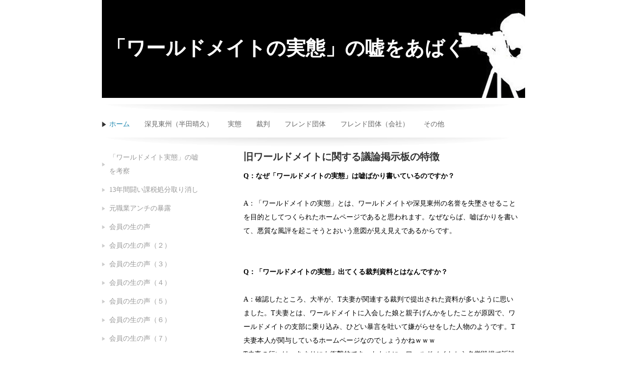

--- FILE ---
content_type: text/html; charset=UTF-8
request_url: https://www.worldmate-data.jp/%E3%83%9B%E3%83%BC%E3%83%A0/worldmateq-a/
body_size: 13029
content:
<!DOCTYPE html>
<html lang="ja-JP"><head>
    <meta charset="utf-8"/>
    <link rel="dns-prefetch preconnect" href="https://u.jimcdn.com/" crossorigin="anonymous"/>
<link rel="dns-prefetch preconnect" href="https://assets.jimstatic.com/" crossorigin="anonymous"/>
<link rel="dns-prefetch preconnect" href="https://image.jimcdn.com" crossorigin="anonymous"/>
<meta http-equiv="X-UA-Compatible" content="IE=edge"/>
<meta name="description" content="ワールドメイトの実態」とは、裁判の判決に採用されなかった、深見東州の発言を改ざんしたテープの反訳や、単純な邪推を根拠に、ワールドメイトやその他の ... ワールドメイト の実態」を書いてる人物は、ワールドメイトの会員ではないと、自ら宣言していました。"/>
<meta name="robots" content="index, follow, archive"/>
<meta property="st:section" content="ワールドメイトの実態」とは、裁判の判決に採用されなかった、深見東州の発言を改ざんしたテープの反訳や、単純な邪推を根拠に、ワールドメイトやその他の ... ワールドメイト の実態」を書いてる人物は、ワールドメイトの会員ではないと、自ら宣言していました。"/>
<meta name="generator" content="Jimdo Creator"/>
<meta name="twitter:title" content="WorldMateQ&amp;A"/>
<meta name="twitter:description" content="ワールドメイトの実態」とは、裁判の判決に採用されなかった、深見東州の発言を改ざんしたテープの反訳や、単純な邪推を根拠に、ワールドメイトやその他の ... ワールドメイト の実態」を書いてる人物は、ワールドメイトの会員ではないと、自ら宣言していました。"/>
<meta name="twitter:card" content="summary_large_image"/>
<meta property="og:url" content="http://www.worldmate-data.jp/ホーム/worldmateq-a/"/>
<meta property="og:title" content="WorldMateQ&amp;A"/>
<meta property="og:description" content="ワールドメイトの実態」とは、裁判の判決に採用されなかった、深見東州の発言を改ざんしたテープの反訳や、単純な邪推を根拠に、ワールドメイトやその他の ... ワールドメイト の実態」を書いてる人物は、ワールドメイトの会員ではないと、自ら宣言していました。"/>
<meta property="og:type" content="website"/>
<meta property="og:locale" content="ja_JP"/>
<meta property="og:site_name" content="本当の「ワールドメイト実態」"/><title>WorldMateQ&amp;A - 本当の「ワールドメイト実態」</title>
<link rel="icon" type="image/png" href="[data-uri]"/>
    <link rel="alternate" type="application/rss+xml" title="ブログ" href="https://www.worldmate-data.jp/rss/blog"/>    
<link rel="canonical" href="https://www.worldmate-data.jp/ホーム/worldmateq-a/"/>

        <script src="https://assets.jimstatic.com/ckies.js.7c38a5f4f8d944ade39b.js"></script>

        <script src="https://assets.jimstatic.com/cookieControl.js.b05bf5f4339fa83b8e79.js"></script>
    <script>window.CookieControlSet.setToNormal();</script>

    <style>html,body{margin:0}.hidden{display:none}.n{padding:5px}#emotion-header{position:relative}#emotion-header-logo,#emotion-header-title{position:absolute}</style>

        <link href="https://u.jimcdn.com/cms/o/se0d7aa64b30ce474/layout/lffccbe3cc6445c8a/css/main.css?t=1769170025" rel="stylesheet" type="text/css" id="jimdo_main_css"/>
    <link href="https://u.jimcdn.com/cms/o/se0d7aa64b30ce474/layout/lffccbe3cc6445c8a/css/layout.css?t=1481798902" rel="stylesheet" type="text/css" id="jimdo_layout_css"/>
    <link href="https://u.jimcdn.com/cms/o/se0d7aa64b30ce474/layout/lffccbe3cc6445c8a/css/font.css?t=1769170025" rel="stylesheet" type="text/css" id="jimdo_font_css"/>
<script>     /* <![CDATA[ */     /*!  loadCss [c]2014 @scottjehl, Filament Group, Inc.  Licensed MIT */     window.loadCSS = window.loadCss = function(e,n,t){var r,l=window.document,a=l.createElement("link");if(n)r=n;else{var i=(l.body||l.getElementsByTagName("head")[0]).childNodes;r=i[i.length-1]}var o=l.styleSheets;a.rel="stylesheet",a.href=e,a.media="only x",r.parentNode.insertBefore(a,n?r:r.nextSibling);var d=function(e){for(var n=a.href,t=o.length;t--;)if(o[t].href===n)return e.call(a);setTimeout(function(){d(e)})};return a.onloadcssdefined=d,d(function(){a.media=t||"all"}),a};     window.onloadCSS = function(n,o){n.onload=function(){n.onload=null,o&&o.call(n)},"isApplicationInstalled"in navigator&&"onloadcssdefined"in n&&n.onloadcssdefined(o)}     /* ]]> */ </script>     <script>
// <![CDATA[
onloadCSS(loadCss('https://assets.jimstatic.com/web_oldtemplate.css.8dc49693c43d235ebcc9897c3acb1dd8.css') , function() {
    this.id = 'jimdo_web_css';
});
// ]]>
</script>
<link href="https://assets.jimstatic.com/web_oldtemplate.css.8dc49693c43d235ebcc9897c3acb1dd8.css" rel="preload" as="style"/>
<noscript>
<link href="https://assets.jimstatic.com/web_oldtemplate.css.8dc49693c43d235ebcc9897c3acb1dd8.css" rel="stylesheet"/>
</noscript>
    <script>
    //<![CDATA[
        var jimdoData = {"isTestserver":false,"isLcJimdoCom":false,"isJimdoHelpCenter":false,"isProtectedPage":false,"cstok":"","cacheJsKey":"eb4c932991e4eaf741d3c68fe0b16534c237a641","cacheCssKey":"eb4c932991e4eaf741d3c68fe0b16534c237a641","cdnUrl":"https:\/\/assets.jimstatic.com\/","minUrl":"https:\/\/assets.jimstatic.com\/app\/cdn\/min\/file\/","authUrl":"https:\/\/a.jimdo.com\/","webPath":"https:\/\/www.worldmate-data.jp\/","appUrl":"https:\/\/a.jimdo.com\/","cmsLanguage":"ja_JP","isFreePackage":false,"mobile":false,"isDevkitTemplateUsed":false,"isTemplateResponsive":false,"websiteId":"se0d7aa64b30ce474","pageId":882743372,"packageId":2,"shop":{"deliveryTimeTexts":{"1":"\u304a\u5c4a\u3051\u65e5\u6570\uff1a1~3\u65e5","2":"\u304a\u5c4a\u3051\u65e5\u6570\uff1a3~5\u65e5","3":"\u304a\u5c4a\u3051\u65e5\u6570\uff1a5~8\u65e5"},"checkoutButtonText":"\u8cfc\u5165","isReady":false,"currencyFormat":{"pattern":"\u00a4#,##0","convertedPattern":"$#,##0","symbols":{"GROUPING_SEPARATOR":",","DECIMAL_SEPARATOR":".","CURRENCY_SYMBOL":"\uffe5"}},"currencyLocale":"ja_JP"},"tr":{"gmap":{"searchNotFound":"\u5165\u529b\u3055\u308c\u305f\u4f4f\u6240\u306f\u5b58\u5728\u3057\u306a\u3044\u304b\u3001\u898b\u3064\u3051\u308b\u3053\u3068\u304c\u3067\u304d\u307e\u305b\u3093\u3067\u3057\u305f\u3002","routeNotFound":"\u30eb\u30fc\u30c8\u304c\u8a08\u7b97\u3067\u304d\u307e\u305b\u3093\u3067\u3057\u305f\u3002\u76ee\u7684\u5730\u304c\u9060\u3059\u304e\u308b\u304b\u660e\u78ba\u3067\u306f\u306a\u3044\u53ef\u80fd\u6027\u304c\u3042\u308a\u307e\u3059\u3002"},"shop":{"checkoutSubmit":{"next":"\u6b21\u3078","wait":"\u304a\u5f85\u3061\u304f\u3060\u3055\u3044"},"paypalError":"\u30a8\u30e9\u30fc\u304c\u767a\u751f\u3057\u307e\u3057\u305f\u3002\u518d\u5ea6\u304a\u8a66\u3057\u304f\u3060\u3055\u3044\u3002","cartBar":"\u30b7\u30e7\u30c3\u30d4\u30f3\u30b0\u30ab\u30fc\u30c8\u3092\u78ba\u8a8d","maintenance":"\u7533\u3057\u8a33\u3054\u3056\u3044\u307e\u305b\u3093\u3001\u30e1\u30f3\u30c6\u30ca\u30f3\u30b9\u4e2d\u306e\u305f\u3081\u4e00\u6642\u7684\u306b\u30b7\u30e7\u30c3\u30d7\u304c\u5229\u7528\u3067\u304d\u307e\u305b\u3093\u3002\u3054\u8ff7\u60d1\u3092\u304a\u304b\u3051\u3057\u7533\u3057\u8a33\u3054\u3056\u3044\u307e\u305b\u3093\u304c\u3001\u304a\u6642\u9593\u3092\u3042\u3051\u3066\u518d\u5ea6\u304a\u8a66\u3057\u304f\u3060\u3055\u3044\u3002","addToCartOverlay":{"productInsertedText":"\u30ab\u30fc\u30c8\u306b\u5546\u54c1\u304c\u8ffd\u52a0\u3055\u308c\u307e\u3057\u305f","continueShoppingText":"\u8cb7\u3044\u7269\u3092\u7d9a\u3051\u308b","reloadPageText":"\u66f4\u65b0"},"notReadyText":"\u3053\u3061\u3089\u306e\u30b7\u30e7\u30c3\u30d7\u306f\u73fe\u5728\u6e96\u5099\u4e2d\u306e\u305f\u3081\u3054\u5229\u7528\u3044\u305f\u3060\u3051\u307e\u305b\u3093\u3002\u30b7\u30e7\u30c3\u30d7\u30aa\u30fc\u30ca\u30fc\u306f\u4ee5\u4e0b\u3092\u3054\u78ba\u8a8d\u304f\u3060\u3055\u3044\u3002https:\/\/help.jimdo.com\/hc\/ja\/articles\/115005521583","numLeftText":"\u73fe\u5728\u3053\u306e\u5546\u54c1\u306f {:num} \u307e\u3067\u8cfc\u5165\u3067\u304d\u307e\u3059\u3002","oneLeftText":"\u3053\u306e\u5546\u54c1\u306e\u5728\u5eab\u306f\u6b8b\u308a1\u70b9\u3067\u3059"},"common":{"timeout":"\u30a8\u30e9\u30fc\u304c\u767a\u751f\u3044\u305f\u3057\u307e\u3057\u305f\u3002\u5f8c\u307b\u3069\u518d\u5b9f\u884c\u3057\u3066\u304f\u3060\u3055\u3044\u3002"},"form":{"badRequest":"\u30a8\u30e9\u30fc\u304c\u767a\u751f\u3057\u307e\u3057\u305f\u3002\u5f8c\u307b\u3069\u6539\u3081\u3066\u304a\u8a66\u3057\u304f\u3060\u3055\u3044\u3002"}},"jQuery":"jimdoGen002","isJimdoMobileApp":false,"bgConfig":null,"bgFullscreen":null,"responsiveBreakpointLandscape":767,"responsiveBreakpointPortrait":480,"copyableHeadlineLinks":false,"tocGeneration":false,"googlemapsConsoleKey":false,"loggingForAnalytics":false,"loggingForPredefinedPages":false,"isFacebookPixelIdEnabled":false,"userAccountId":"7b54a497-3f64-4192-b6be-1ee697be6a88","dmp":{"typesquareFontApiKey":"4L6CCYWjET8%3D","typesquareFontApiScriptUrl":"\/\/code.typesquare.com\/static\/4L6CCYWjET8%253D\/ts105.js","typesquareFontsAvailable":true}};
    // ]]>
</script>

     <script> (function(window) { 'use strict'; var regBuff = window.__regModuleBuffer = []; var regModuleBuffer = function() { var args = [].slice.call(arguments); regBuff.push(args); }; if (!window.regModule) { window.regModule = regModuleBuffer; } })(window); </script>
    <script src="https://assets.jimstatic.com/web.js.58bdb3da3da85b5697c0.js" async="true"></script>
    <script src="https://assets.jimstatic.com/at.js.62588d64be2115a866ce.js"></script>
<meta name="google-site-verification" content="cvTmtEqHC8EbzIpsuUftmMsO8ttBWp5I2o4UZMBzxBc"/>

<script type="text/javascript">
//<![CDATA[
  window.___gcfg = {lang: 'ja'};

  (function() {
    var po = document.createElement('script'); po.type = 'text/javascript'; po.async = true;
    po.src = 'https://apis.google.com/js/plusone.js';
    var s = document.getElementsByTagName('script')[0]; s.parentNode.insertBefore(po, s);
  })();
//]]>
</script>
    
</head>

<body class="body cc-page cc-pagemode-default cc-content-parent" id="page-882743372">

<div id="cc-inner" class="cc-content-parent">
<div id="cc-tp-header">
	<div id="cc-tp-emotion">
<div id="emotion-header" data-action="emoHeader" style="background: #FFFFFF;width: 864px; height: 200px;">
            <a href="https://www.worldmate-data.jp/" style="border: 0; text-decoration: none; cursor: pointer;">
    
    <img src="https://u.jimcdn.com/cms/o/se0d7aa64b30ce474/emotion/crop/header.jpg?t=1414728616" id="emotion-header-img" alt=""/>



    


    <strong id="emotion-header-title" style="             left: 1%;             top: 37%;             font: normal bold 40px/120% 'ヒラギノ角ゴ Pro W3','Hiragino Kaku Gothic Pro','メイリオ','Mayryo','ＭＳ Ｐゴシック','MS PGothic',sans-serif;             color: #FFFFFF;                         ">「ワールドメイトの実態」の嘘をあばく</strong>
            </a>
        </div>

</div>
	<div data-container="navigation"><div class="j-nav-variant-standard"><ul id="mainNav1" class="mainNav1"><li id="cc-nav-view-882742572"><a href="/" class="parent level_1"><span>ホーム</span></a></li><li id="cc-nav-view-887754172"><a href="/深見東州-半田晴久/" class="level_1"><span>深見東州（半田晴久）</span></a></li><li id="cc-nav-view-887288572"><a href="/実態/" class="level_1"><span>実態</span></a></li><li id="cc-nav-view-882742772"><a href="/裁判/" class="level_1"><span>裁判</span></a></li><li id="cc-nav-view-882743472"><a href="/フレンド団体/" class="level_1"><span>フレンド団体</span></a></li><li id="cc-nav-view-882767272"><a href="/フレンド団体-会社/" class="level_1"><span>フレンド団体（会社）</span></a></li><li id="cc-nav-view-888487072"><a href="/その他/" class="level_1"><span>その他</span></a></li></ul></div></div>
</div>

<div id="cc-tp-container" class="cc-content-parent">
		<div id="cc-tp-wrapper" class="cc-content-parent">
			<div id="cc-tp-content" class="cc-content-parent">
				<div class="gutter cc-content-parent"><div id="content_area" data-container="content"><div id="content_start"></div>
        
        <div id="cc-matrix-1071712272"><div id="cc-m-4750829472" class="j-module n j-header "><h1 class="" id="cc-m-header-4750829472">旧ワールドメイトに関する議論掲示板の特徴</h1></div><div id="cc-m-4750836872" class="j-module n j-text "><p>
    <strong>Q：なぜ「ワールドメイトの実態」は嘘ばかり書いているのですか？</strong>
</p>

<p>
     
</p>

<p>
    A：「ワールドメイトの実態」とは、ワールドメイトや深見東州の名誉を失墜させることを目的としてつくられたホームページであると思われます。なぜならば、嘘ばかりを書いて、悪質な風評を起こそうとおいう意図が見え見えであるからです。
</p>

<p>
     
</p>

<p>
     
</p>

<p>
    <strong>Q：「ワールドメイトの実態」出てくる裁判資料とはなんですか？</strong>
</p>

<p>
     
</p>

<p>
    A：確認したところ、大半が、T夫妻が関連する裁判で提出された資料が多いように思いました。T夫妻とは、ワールドメイトに入会した娘と親子げんかをしたことが原因で、ワールドメイトの支部に乗り込み、ひどい暴言を吐いて嫌がらせをした人物のようです。T夫妻本人が関与しているホームページなのでしょうかねｗｗｗ
</p>

<p>
    T夫妻の行いは、あまりにも衝撃的であったために、ワールドメイトから名誉毀損で訴訟を起こされたものと思われます。
</p>

<p>
     
</p>

<p>
    （以下、Wikipediaより）
</p>

<p>
    <span>T夫妻が、ワールドメイトの支部において、入会した娘を説得して辞めさせようと言う意図の下に行われた、一連の会話に対して、ワールドメイトが名誉毀損で東京地裁に提訴した。元々親子喧嘩であったが、T夫妻がワールドメイトの某支部を訪れ、娘の夫らと大声で言い合いをするという事件がおきた。その際、T夫妻が支部玄関で論争しながら言った内容が、名誉毀損にあたる・あたらないということで訴訟となったもの。</span>
</p>

<p>
     
</p>

<p>
     
</p>

<p>
    <strong>Q：「ワールドメイトの実態」で議論掲示板の書きこみが貼り付けられていますが？</strong>
</p>

<p>
     
</p>

<p>
    A：ワールドメイトの議論掲示板とは、（ニセ会員、スパイ会員、自称元会員等含む）反ワールドメイト勢力が中心となり、ワールドメイトに対する暴言が書き込まれた、２ちゃんねるを超える暴言掲示板のことです。「ワールドメイト元・会員のブログ」の管理人である、元・会員（当時は、「馬」「ゆきちゃん」と名乗る）が、「ワールドメイト会員の職場に通報しよう」などという、違法性の高い活動を行ったことが原因で閉鎖されました。
</p>

<p>
     
</p>

<p>
    数々の暴言に対し、ワールドメイトの真実を語る一般会員や現会員による記述もありましたが、それらは一切、『ワールドメイトの実態』にはのせられていません。『ワールドメイト実態』の管理人は、ワールドメイトを貶めるために、都合の良い記述だけを引用しており、それに対する反応などを一切のせていないのです。はたしてこれが『実態』と言えるのか。『実態』どころか、意図的に偏向情報のみを広げる方針のサイトであることが、一目瞭然といえましょう。
</p>

<p>
    <a href="/ホーム/議論掲示板の嘘/">詳しくはこちら</a>
</p>

<p>
     
</p></div><div id="cc-m-4750828872" class="j-module n j-hr ">    <div class="hr"></div>
</div></div>
        
        </div></div>
			</div>
			<div id="cc-tp-sidebar">
					
				<div data-container="navigation"><div class="j-nav-variant-standard"><ul id="mainNav2" class="mainNav2"><li id="cc-nav-view-889130872"><a href="/ホーム/ワールドメイト実態-の嘘を考察/" class="level_2"><span>「ワールドメイト実態」の嘘を考察</span></a></li><li id="cc-nav-view-924915572"><a href="/ホーム/13年間闘い課税処分取り消し/" class="level_2"><span>13年間闘い課税処分取り消し</span></a></li><li id="cc-nav-view-887763272"><a href="/ホーム/元職業アンチの暴露/" class="level_2"><span>元職業アンチの暴露</span></a></li><li id="cc-nav-view-886568072"><a href="/ホーム/会員の生の声/" class="level_2"><span>会員の生の声</span></a></li><li id="cc-nav-view-887594172"><a href="/ホーム/会員の生の声-２/" class="level_2"><span>会員の生の声（２）</span></a></li><li id="cc-nav-view-887712272"><a href="/ホーム/会員の生の声-３/" class="level_2"><span>会員の生の声（３）</span></a></li><li id="cc-nav-view-887717072"><a href="/ホーム/会員の生の声-４/" class="level_2"><span>会員の生の声（４）</span></a></li><li id="cc-nav-view-887719172"><a href="/ホーム/会員の生の声-５/" class="level_2"><span>会員の生の声（５）</span></a></li><li id="cc-nav-view-887893072"><a href="/ホーム/会員の生の声-６/" class="level_2"><span>会員の生の声（６）</span></a></li><li id="cc-nav-view-2085076472"><a href="/ホーム/会員の生の声-７/" class="level_2"><span>会員の生の声（７）</span></a></li><li id="cc-nav-view-2085249072"><a href="/ホーム/会員の生の声-８/" class="level_2"><span>会員の生の声（８）</span></a></li><li id="cc-nav-view-2085276372"><a href="/ホーム/会員の生の声-９/" class="level_2"><span>会員の生の声（９）</span></a></li><li id="cc-nav-view-2085301172"><a href="/ホーム/会員の生の声-10/" class="level_2"><span>会員の生の声（10）</span></a></li><li id="cc-nav-view-2085319772"><a href="/ホーム/会員の生の声-11/" class="level_2"><span>会員の生の声（11）</span></a></li><li id="cc-nav-view-2085349672"><a href="/ホーム/会員の生の声-12/" class="level_2"><span>会員の生の声（12）</span></a></li><li id="cc-nav-view-2085372472"><a href="/ホーム/会員の生の声-13/" class="level_2"><span>会員の生の声（13）</span></a></li><li id="cc-nav-view-2085388772"><a href="/ホーム/会員の生の声-14/" class="level_2"><span>会員の生の声（14）</span></a></li><li id="cc-nav-view-2085483772"><a href="/ホーム/会員の生の声-15/" class="level_2"><span>会員の生の声（15）</span></a></li><li id="cc-nav-view-2085501472"><a href="/ホーム/会員の生の声-16/" class="level_2"><span>会員の生の声（16）</span></a></li><li id="cc-nav-view-2085514772"><a href="/ホーム/会員の生の声-17/" class="level_2"><span>会員の生の声（17）</span></a></li><li id="cc-nav-view-2085611672"><a href="/ホーム/会員の生の声-18/" class="level_2"><span>会員の生の声（18）</span></a></li><li id="cc-nav-view-2085653472"><a href="/ホーム/会員の生の声-19/" class="level_2"><span>会員の生の声（19）</span></a></li><li id="cc-nav-view-2085666072"><a href="/ホーム/会員の生の声-20/" class="level_2"><span>会員の生の声（20）</span></a></li><li id="cc-nav-view-2085679472"><a href="/ホーム/会員の生の声-21/" class="level_2"><span>会員の生の声（21）</span></a></li><li id="cc-nav-view-2085703472"><a href="/ホーム/会員の生の声-22/" class="level_2"><span>会員の生の声（22）</span></a></li><li id="cc-nav-view-2085734472"><a href="/ホーム/会員の生の声-23/" class="level_2"><span>会員の生の声（23）</span></a></li><li id="cc-nav-view-2085774672"><a href="/ホーム/会員の生の声-24/" class="level_2"><span>会員の生の声（24）</span></a></li><li id="cc-nav-view-2085811972"><a href="/ホーム/会員の生の声-25/" class="level_2"><span>会員の生の声（25）</span></a></li><li id="cc-nav-view-2085826872"><a href="/ホーム/会員の生の声-26/" class="level_2"><span>会員の生の声（26）</span></a></li><li id="cc-nav-view-2085845572"><a href="/ホーム/会員の生の声-27/" class="level_2"><span>会員の生の声（27）</span></a></li><li id="cc-nav-view-2085865872"><a href="/ホーム/会員の生の声-28/" class="level_2"><span>会員の生の声（28）</span></a></li><li id="cc-nav-view-2085896172"><a href="/ホーム/会員の生の声-29/" class="level_2"><span>会員の生の声（29）</span></a></li><li id="cc-nav-view-2085922272"><a href="/ホーム/会員の生の声-30/" class="level_2"><span>会員の生の声（30）</span></a></li><li id="cc-nav-view-2085955572"><a href="/ホーム/会員の生の声-31/" class="level_2"><span>会員の生の声（31）</span></a></li><li id="cc-nav-view-887628972"><a href="/ホーム/会員でない方の生の声/" class="level_2"><span>会員でない方の生の声</span></a></li><li id="cc-nav-view-887751672"><a href="/ホーム/職業アンチが中傷する理由/" class="level_2"><span>職業アンチが中傷する理由</span></a></li><li id="cc-nav-view-887595472"><a href="/ホーム/職業アンチとは/" class="level_2"><span>職業アンチとは</span></a></li><li id="cc-nav-view-887593972"><a href="/ホーム/職業アンチ-元-会員/" class="level_2"><span>職業アンチ（元・会員）</span></a></li><li id="cc-nav-view-887712472"><a href="/ホーム/職業アンチ-元-会員２/" class="level_2"><span>職業アンチ（元・会員２）</span></a></li><li id="cc-nav-view-887924972"><a href="/ホーム/職業アンチ-元-会員３/" class="level_2"><span>職業アンチ（元・会員３）</span></a></li><li id="cc-nav-view-887717172"><a href="/ホーム/職業アンチ-新米薬寿師/" class="level_2"><span>職業アンチ（新米薬寿師）</span></a></li><li id="cc-nav-view-887747672"><a href="/ホーム/職業アンチの派閥争い/" class="level_2"><span>職業アンチの派閥争い</span></a></li><li id="cc-nav-view-887762672"><a href="/ホーム/シンパ-vs-職業アンチ/" class="level_2"><span>シンパ vs 職業アンチ</span></a></li><li id="cc-nav-view-887760572"><a href="/ホーム/職業アンチのなりすまし/" class="level_2"><span>職業アンチのなりすまし</span></a></li><li id="cc-nav-view-888844272"><a href="/ホーム/議論掲示板の嘘/" class="level_2"><span>議論掲示板の嘘</span></a></li><li id="cc-nav-view-882743372"><a href="/ホーム/worldmateq-a/" class="current level_2"><span>WorldMateQ&amp;A</span></a></li><li id="cc-nav-view-886567972"><a href="/ホーム/ワールドメイトはどんな団体かの嘘/" class="level_2"><span>ワールドメイトはどんな団体かの嘘</span></a></li><li id="cc-nav-view-889316972"><a href="/ホーム/ワールドメイトとはどんな団体かの嘘-２/" class="level_2"><span>ワールドメイトとはどんな団体かの嘘（２）</span></a></li><li id="cc-nav-view-893384272"><a href="/ホーム/ワールドメイトとはどんな団体かの嘘-３/" class="level_2"><span>ワールドメイトとはどんな団体かの嘘（３）</span></a></li><li id="cc-nav-view-894348672"><a href="/ホーム/ワールドメイトとはどんな団体かの嘘-４/" class="level_2"><span>ワールドメイトとはどんな団体かの嘘（４）</span></a></li><li id="cc-nav-view-888367672"><a href="/ホーム/旧-ワールドメイトに関する議論掲示板-閉鎖の経緯/" class="level_2"><span>旧「ワールドメイトに関する議論掲示板」閉鎖の経緯</span></a></li></ul></div></div>
					<div class="gutter"><div data-container="sidebar"><div id="cc-matrix-1071712172"><div id="cc-m-4818293672" class="j-module n j-htmlCode "><script type="text/javascript">
//<![CDATA[
<!--
var ID="100852076";
var AD=0;
var FRAME=0;
// -->
//]]>
</script><script src="http://j1.ax.xrea.com/l.j?id=100852076" type="text/javascript">
</script><noscript><a href="http://w1.ax.xrea.com/c.f?id=100852076" target="_blank"><img src="http://w1.ax.xrea.com/l.f?id=100852076&amp;url=X" alt="AX" border="0"/></a></noscript></div><div id="cc-m-4817756072" class="j-module n j-htmlCode "><!-- NINJA ANALYZE --><script type="text/javascript" src="http://code.analysis.shinobi.jp/ninja_ar/Script?id=00080319&amp;hash=63ddfb2c">
</script><script type="text/javascript">
//<![CDATA[
var analyze00080319 = ninja_analyze('00080319',36, '63ddfb2c');
analyze00080319.Process();
//]]>
</script><!-- /NINJA ANALYZE --></div></div></div>
						
					</div>
			</div>
			<div class="c"></div>
		</div>
	
	<div id="cc-tp-footer">
		<div class="gutter">
			<div id="contentfooter" data-container="footer">

    
    <div class="leftrow">
        <a id="cookie-policy" href="javascript:window.CookieControl.showCookieSettings();">Cookie ポリシー</a> | <a href="/sitemap/">サイトマップ</a><br/>Copyright (C) 2012 「ワールドメイトの実態」の嘘をあばく All Rights Reserved.    </div>

    <div class="rightrow">
            

<span class="loggedin">
    <a rel="nofollow" id="logout" target="_top" href="https://cms.e.jimdo.com/app/cms/logout.php">
        ログアウト    </a>
    |
    <a rel="nofollow" id="edit" target="_top" href="https://a.jimdo.com/app/auth/signin/jumpcms/?page=882743372">編集</a>
</span>
        </div>

    
</div>

		</div>
	</div>
</div>
</div>    <script type="text/javascript">
//<![CDATA[
var _gaq = [];

_gaq.push(['_gat._anonymizeIp']);

if (window.CookieControl.isCookieAllowed("ga")) {
    _gaq.push(['a._setAccount', 'UA-9855483-5'],
        ['a._trackPageview']
        );

    (function() {
        var ga = document.createElement('script');
        ga.type = 'text/javascript';
        ga.async = true;
        ga.src = 'https://www.google-analytics.com/ga.js';

        var s = document.getElementsByTagName('script')[0];
        s.parentNode.insertBefore(ga, s);
    })();
}
addAutomatedTracking('creator.website', track_anon);
//]]>
</script>
    



<div class="cc-individual-cookie-settings" id="cc-individual-cookie-settings" style="display: none" data-nosnippet="true">

</div>
<script>// <![CDATA[

    window.regModule("web_individualCookieSettings", {"categories":[{"type":"NECESSARY","name":"\u5fc5\u9808","description":"\u5fc5\u9808 Cookie \u306f\u5f53\u30db\u30fc\u30e0\u30da\u30fc\u30b8\u306e\u30b5\u30fc\u30d3\u30b9\u63d0\u4f9b\u306e\u305f\u3081\u306b\u5fc5\u8981\u4e0d\u53ef\u6b20\u306a Cookie \u3067\u3059\u3002\u5fc5\u9808 Cookie \u306f\u5f53\u30b5\u30a4\u30c8\u306b\u5e30\u5c5e\u3059\u308b\u30d5\u30a1\u30fc\u30b9\u30c8\u30d1\u30fc\u30c6\u30a3 Cookie \u306b\u5206\u985e\u3055\u308c\u307e\u3059\u3002\u3053\u308c\u306f\u3001\u5fc5\u9808 Cookie \u306b\u4fdd\u5b58\u3055\u308c\u305f\u3059\u3079\u3066\u306e\u30c7\u30fc\u30bf\u306f\u5f53\u30db\u30fc\u30e0\u30da\u30fc\u30b8\u3067\u5229\u7528\u3055\u308c\u308b\u3053\u3068\u3092\u610f\u5473\u3057\u307e\u3059\u3002","required":true,"cookies":[{"key":"cookielaw","name":"Cookie \u6cd5","description":"Cookie \u6cd5\n\n\u3053\u3061\u3089\u306e Cookie \u306f\u5f53 Cookie \u30d0\u30ca\u30fc\u3092\u63b2\u8f09\u3059\u308b\u305f\u3081\u306b\u4f7f\u7528\u3057\u3066\u3044\u307e\u3059\u3002\n\ufe0e\n\u63d0\u4f9b\u5143\uff1a\nJimdo GmbH, Stresemannstrasse 375, 22761 Hamburg, Germany\ufe0e\n\nCookie \u540d\uff1ackies_cookielaw\nCookie \u6709\u52b9\u671f\u9650\uff1a1\u5e74\n\n\u30d7\u30e9\u30a4\u30d0\u30b7\u30fc\u30dd\u30ea\u30b7\u30fc\uff1a\nhttps:\/\/www.jimdo.com\/jp\/info\/privacy\/","required":true},{"key":"control-cookies-wildcard","name":"ckies_*","description":"Jimdo Control Cookies\n\n\u8a2a\u554f\u8005\u304c\u9078\u629e\u3057\u305f\u30b5\u30fc\u30d3\u30b9\/ Cookie \u3092\u4fdd\u5b58\u3059\u308b\u305f\u3081\u306b\u5fc5\u9808\u3068\u306a\u308a\u307e\u3059\u3002\n\ufe0e\n\u63d0\u4f9b\u5143\uff1a\nJimdo GmbH, Stresemannstrasse 375, 22761 Hamburg, Germany\n\nCookie \u540d\uff1a\nckies_*, ckies_postfinance, ckies_stripe, ckies_powr, ckies_google, ckies_cookielaw, ckies_ga, ckies_jimdo_analytics, ckies_fb_analytics, ckies_fr\n\nCookie \u6709\u52b9\u671f\u9650\uff1a1\u5e74\n\n\u30d7\u30e9\u30a4\u30d0\u30b7\u30fc\u30dd\u30ea\u30b7\u30fc\uff1a\nhttps:\/\/www.jimdo.com\/jp\/info\/privacy\/","required":true}]},{"type":"FUNCTIONAL","name":"\u6a5f\u80fd","description":"\u6a5f\u80fd Cookie \u306f\u3001\u8a2a\u554f\u8005\u304b\u3089\u63d0\u4f9b\u3055\u308c\u305f\u5730\u57df\u3084\u8a00\u8a9e\u306a\u3069\u306e\u30c7\u30fc\u30bf\u3092\u3082\u3068\u306b\u8a2a\u554f\u8005\u306e\u95b2\u89a7\u4f53\u9a13\u3092\u5411\u4e0a\u3059\u308b\u305f\u3081\u306b\u4f7f\u308f\u308c\u307e\u3059\u3002\u4fdd\u5b58\u3055\u308c\u305f\u60c5\u5831\u306f\u3059\u3079\u3066\u533f\u540d\u5316\u3055\u308c\u3001\u500b\u4eba\u3092\u7279\u5b9a\u3059\u308b\u3053\u3068\u306f\u3067\u304d\u307e\u305b\u3093\u3002\u5f53\u30b5\u30a4\u30c8\u4ee5\u5916\u3067\u306e\u884c\u52d5\u306e\u8ffd\u8de1\u306f\u3067\u304d\u307e\u305b\u3093\u3002","required":false,"cookies":[{"key":"powr-v2","name":"POWr","description":"POWr.io Cookie\n\n\u3053\u308c\u3089\u306e Cookie \u306f\u3001\u5f53\u30db\u30fc\u30e0\u30da\u30fc\u30b8\u3078\u306e\u8a2a\u554f\u8005\u306e\u884c\u52d5\u306b\u95a2\u3059\u308b\u7d71\u8a08\u30c7\u30fc\u30bf\u3092\u533f\u540d\u3067\u767b\u9332\u3057\u307e\u3059\u3002 \u5f53 Cookie \u306f\u3001\u30a6\u30a3\u30b8\u30a7\u30c3\u30c8\u304c\u6b63\u5e38\u306b\u6a5f\u80fd\u3059\u308b\u305f\u3081\u3001\u53ca\u3073\u904b\u55b6\u8005\u306b\u3088\u308b\u5185\u90e8\u5206\u6790\u3092\u884c\u3046\u305f\u3081\u306b\u4f7f\u7528\u3055\u308c\u307e\u3059\u3002\n\n\u63d0\u4f9b\u5143\uff1a\nPowr.io, POWr HQ, 340 Pine Street, San Francisco, California 94104, USA\n\nCookie \u540d\u53ca\u3073\u6709\u52b9\u671f\u9650\uff1a\nahoy_unique_[unique id] (\u6709\u52b9\u671f\u9650: \u30bb\u30c3\u30b7\u30e7\u30f3), POWR_PRODUCTION (\u6709\u52b9\u671f\u9650: \u30bb\u30c3\u30b7\u30e7\u30f3), ahoy_visitor (\u6709\u52b9\u671f\u9650: 2 \u5e74), ahoy_visit (\u6709\u52b9\u671f\u9650: 1 \u65e5), src 30 Days Security, _gid Persistent (\u6709\u52b9\u671f\u9650: 1 \u65e5), NID (\u30c9\u30e1\u30a4\u30f3: google.com, \u6709\u52b9\u671f\u9650: 180 \u65e5), 1P_JAR (\u30c9\u30e1\u30a4\u30f3: google.com, \u6709\u52b9\u671f\u9650: 30 \u65e5), DV (\u30c9\u30e1\u30a4\u30f3: google.com, \u6709\u52b9\u671f\u9650: 2 \u6642\u9593), SIDCC (\u30c9\u30e1\u30a4\u30f3: google.com, \u6709\u52b9\u671f\u9650: 1 \u5e74), SID (\u30c9\u30e1\u30a4\u30f3: google.com, \u6709\u52b9\u671f\u9650: 2 \u5e74), HSID (\u30c9\u30e1\u30a4\u30f3: google.com, \u6709\u52b9\u671f\u9650: 2 \u5e74), SEARCH_SAMESITE (\u30c9\u30e1\u30a4\u30f3: google.com, \u6709\u52b9\u671f\u9650: 6 \u30f6\u6708), __cfduid (\u30c9\u30e1\u30a4\u30f3: google.com, \u6709\u52b9\u671f\u9650: 30 \u65e5)\n\nCookie \u30dd\u30ea\u30b7\u30fc\uff1a\nhttps:\/\/www.powr.io\/privacy\n\n\u30d7\u30e9\u30a4\u30d0\u30b7\u30fc\u30dd\u30ea\u30b7\u30fc\uff1a\nhttps:\/\/www.powr.io\/privacy","required":false},{"key":"google_maps","name":"Google \u30de\u30c3\u30d7","description":"\u8a2d\u5b9a\u3092\u6709\u52b9\u306b\u3057\u3066\u4fdd\u5b58\u3059\u308b\u3053\u3068\u306b\u3088\u308a\u3001Google \u30de\u30c3\u30d7\u304c\u30db\u30fc\u30e0\u30da\u30fc\u30b8\u4e0a\u3067\u8868\u793a\u3055\u308c\u307e\u3059\u3002\n\n\u63d0\u4f9b\u5143: \nGoogle LLC, 1600 Amphitheatre Parkway, Mountain View, CA 94043, USA \u307e\u305f\u306f \u304a\u5ba2\u69d8\u304c EU \u306b\u5c45\u4f4f\u3057\u3066\u3044\u308b\u5834\u5408\uff1aGoogle Ireland Limited, Gordon House, Barrow Street, Dublin 4, Ireland\n\nCookie \u540d\u3068\u671f\u9650:\ngoogle_maps \uff08\u671f\u9650: 1 \u5e74\uff09\n\nCookie \u30dd\u30ea\u30b7\u30fc: https:\/\/policies.google.com\/technologies\/cookies\n\u30d7\u30e9\u30a4\u30d0\u30b7\u30fc\u30dd\u30ea\u30b7\u30fc: https:\/\/policies.google.com\/privacy","required":false},{"key":"youtu","name":"YouTube","description":"\u3053\u306e\u8a2d\u5b9a\u3092\u6709\u52b9\u306b\u3057\u3066\u4fdd\u5b58\u3059\u308b\u3068\u3001\u30db\u30fc\u30e0\u30da\u30fc\u30b8\u4e0a\u3067YouTube\u306e\u52d5\u753b\u304c\u898b\u3089\u308c\u308b\u3088\u3046\u306b\u306a\u308a\u307e\u3059\u3002\n\n\u63d0\u4f9b\u8005\uff1aGoogle LLC, 1600 Amphitheatre Parkway, Mountain View, CA 94043, USA \u307e\u305f\u306f \u304a\u5ba2\u69d8\u304c EU \u306b\u5c45\u4f4f\u3057\u3066\u3044\u308b\u5834\u5408\uff1aGoogle Ireland Limited, Gordon House, Barrow Street, Dublin 4, Ireland\nCookie\u540d\u3068\u6709\u52b9\u671f\u9650\uff1ayoutube_consent\uff08\u6709\u52b9\u671f\u9650\uff1a1\u5e74\uff09\nCookie \u30dd\u30ea\u30b7\u30fc\uff1a https:\/\/policies.google.com\/technologies\/cookies\n\u30d7\u30e9\u30a4\u30d0\u30b7\u30fc\u30dd\u30ea\u30b7\u30fc\uff1a https:\/\/policies.google.com\/privacy\n\n\u3053\u306e\u30db\u30fc\u30e0\u30da\u30fc\u30b8\u3067\u306f\u3001\u57cb\u3081\u8fbc\u307f YouTube \u52d5\u753b\u306e\u305f\u3081\u306b Cookie \u3092\u4f7f\u7528\u3057\u306a\u3044\u7d71\u5408\u304c\u4f7f\u7528\u3055\u308c\u3066\u3044\u307e\u3059\u3002\u8ffd\u52a0\u306e Cookie \u306f\u3001\u30b5\u30fc\u30d3\u30b9\u30d7\u30ed\u30d0\u30a4\u30c0\u3067\u3042\u308b YouTube \u306b\u3088\u3063\u3066\u8a2d\u5b9a\u3055\u308c\u3001\u30e6\u30fc\u30b6\u30fc\u304c Google \u30a2\u30ab\u30a6\u30f3\u30c8\u306b\u30ed\u30b0\u30a4\u30f3\u3057\u3066\u3044\u308b\u5834\u5408\u306b\u60c5\u5831\u304c\u53ce\u96c6\u3055\u308c\u307e\u3059\u3002YouTube \u306f\u533f\u540d\u306e\u7d71\u8a08\u30c7\u30fc\u30bf\u3092\u767b\u9332\u3057\u307e\u3059\u3002\u4f8b\u3048\u3070\u3001\u52d5\u753b\u304c\u4f55\u5ea6\u8868\u793a\u3055\u308c\u3001\u518d\u751f\u3059\u308b\u305f\u3081\u306b\u3069\u306e\u8a2d\u5b9a\u304c\u4f7f\u308f\u308c\u305f\u304b\u306a\u3069\u3067\u3059\u3002\u3053\u306e\u5834\u5408\u3001\u52d5\u753b\u306b\u300c\u3044\u3044\u306d\uff01\u300d\u3092\u30af\u30ea\u30c3\u30af\u3057\u305f\u3068\u304d\u306a\u3069\u3001\u30e6\u30fc\u30b6\u30fc\u306e\u9078\u629e\u304c\u30a2\u30ab\u30a6\u30f3\u30c8\u3068\u95a2\u9023\u4ed8\u3051\u3089\u308c\u307e\u3059\u3002\u8a73\u7d30\u306b\u3064\u3044\u3066\u306f\u3001Google \u306e\u30d7\u30e9\u30a4\u30d0\u30b7\u30fc\u30dd\u30ea\u30b7\u30fc\u3092\u3054\u89a7\u304f\u3060\u3055\u3044\u3002","required":false},{"key":"dailymotion","name":"Dailymotion","description":"\u3053\u306e\u8a2d\u5b9a\u3092\u6709\u52b9\u306b\u3057\u3066\u4fdd\u5b58\u3059\u308b\u3068\u3001\u3053\u306e\u30db\u30fc\u30e0\u30da\u30fc\u30b8\u4e0a\u3067 Dailymotion \u306e\u30d3\u30c7\u30aa\u30b3\u30f3\u30c6\u30f3\u30c4\u3092\u8868\u793a\u3067\u304d\u308b\u3088\u3046\u306b\u306a\u308a\u307e\u3059\u3002\n\n\u63d0\u4f9b\u8005\uff1aDailymotion, 140 boulevard Malesherbes, 75017 Paris, France\uff08\u30c7\u30a4\u30ea\u30fc\u30e2\u30fc\u30b7\u30e7\u30f3\u3001140\u30d6\u30fc\u30eb\u30d0\u30fc\u30c9\u30fb\u30de\u30ec\u30b7\u30a7\u30eb\u30d6\u300175017\u30d1\u30ea\u3001\u30d5\u30e9\u30f3\u30b9\nCookie \u540d\u3068\u6709\u52b9\u671f\u9650\uff1adailymotion_consent (\u6709\u52b9\u671f\u9650\uff1a1\u5e74)\nCookie \u30dd\u30ea\u30b7\u30fc: https:\/\/legal.dailymotion.com\/en\/cookie-policy\/\n\u30d7\u30e9\u30a4\u30d0\u30b7\u30fc\u30dd\u30ea\u30b7\u30fc: https:\/\/legal.dailymotion.com\/en\/privacy-policy\/\n\n\u304a\u5ba2\u69d8\u304c Dailymotion \u306e\u30b3\u30f3\u30c6\u30f3\u30c4\u306e\u8aad\u307f\u8fbc\u307f\u3068\u8868\u793a\u306b\u540c\u610f\u3057\u305f\u5834\u5408\u3001\u30b5\u30fc\u30d3\u30b9\u30d7\u30ed\u30d0\u30a4\u30c0\u30fc\u3067\u3042\u308b Dailymotion \u306b\u3088\u3063\u3066\u8ffd\u52a0\u306e Cookie \u304c\u8a2d\u5b9a\u3055\u308c\u307e\u3059\u3002\u3053\u308c\u3089\u306f\u3001\u533f\u540d\u306e\u7d71\u8a08\u30c7\u30fc\u30bf\u3001\u4f8b\u3048\u3070\u3001\u30d3\u30c7\u30aa\u306e\u8868\u793a\u983b\u5ea6\u3084\u518d\u751f\u306b\u4f7f\u7528\u3055\u308c\u308b\u8a2d\u5b9a\u306a\u3069\u3092\u767b\u9332\u3057\u307e\u3059\u3002\u30e6\u30fc\u30b6\u30fc\u304c Dailymotion \u306e\u30a2\u30ab\u30a6\u30f3\u30c8\u306b\u30ed\u30b0\u30a4\u30f3\u3057\u306a\u3044\u9650\u308a\u3001\u6a5f\u5bc6\u60c5\u5831\u306f\u53ce\u96c6\u3055\u308c\u307e\u305b\u3093\u3002\u3053\u306e\u5834\u5408\u3001\u30e6\u30fc\u30b6\u30fc\u304c\u30d3\u30c7\u30aa\u306b\u300c\u3044\u3044\u306d\uff01\u300d\u3092\u30af\u30ea\u30c3\u30af\u3057\u305f\u3068\u304d\u306a\u3069\u3001\u30e6\u30fc\u30b6\u30fc\u306e\u9078\u629e\u304c\u30a2\u30ab\u30a6\u30f3\u30c8\u306b\u95a2\u9023\u4ed8\u3051\u3089\u308c\u307e\u3059\u3002\u8a73\u7d30\u306b\u3064\u3044\u3066\u306f\u3001 Dailymotion \u306e\u30d7\u30e9\u30a4\u30d0\u30b7\u30fc\u30dd\u30ea\u30b7\u30fc\u3092\u3054\u89a7\u304f\u3060\u3055\u3044\u3002\n\nCookie \u540d\u3068\u6709\u52b9\u671f\u9593\uff1ats\uff08\u6709\u52b9\u671f\u9593\uff1a13\u30f6\u6708\uff09, usprivacy\uff08\u6709\u52b9\u671f\u9593\uff1a13\u30f6\u6708\uff09, dmvk\uff08\u6709\u52b9\u671f\u9593\uff1a\u30bb\u30c3\u30b7\u30e7\u30f3\uff09, v1st\uff08\u6709\u52b9\u671f\u9593\uff1a13\u30f6\u6708\uff09","required":false},{"key":"vimeo","name":"Vimeo","description":"\u3053\u306e\u8a2d\u5b9a\u3092\u6709\u52b9\u306b\u3057\u3066\u4fdd\u5b58\u3059\u308b\u3068\u3001\u3053\u306e\u30db\u30fc\u30e0\u307a\u30fc\u30b8\u4e0a\u3067 Vimeo \u306e\u30d3\u30c7\u30aa\u30b3\u30f3\u30c6\u30f3\u30c4\u3092\u8868\u793a\u3059\u308b\u3053\u3068\u304c\u3067\u304d\u308b\u3088\u3046\u306b\u306a\u308a\u307e\u3059\u3002\n\n\u63d0\u4f9b\u8005\uff1aVimeo, Inc., 555 West 18th Street, New York, New York 10011, USA\nCookie \u540d\u3068\u6709\u52b9\u671f\u9650\uff1a vimeo_consent (\u6709\u52b9\u671f\u9650\uff1a1\u5e74)\nCookie \u30dd\u30ea\u30b7\u30fc\uff1a https:\/\/vimeo.com\/cookie_policy\n\u30d7\u30e9\u30a4\u30d0\u30b7\u30fc\u30dd\u30ea\u30b7\u30fc\uff1a https:\/\/vimeo.com\/privacy\n\nVimeo \u30b3\u30f3\u30c6\u30f3\u30c4\u306e\u8aad\u307f\u8fbc\u307f\u3068\u8868\u793a\u306b\u540c\u610f\u3059\u308b\u5834\u5408\u3001\u30b5\u30fc\u30d3\u30b9\u30d7\u30ed\u30d0\u30a4\u30c0\u3067\u3042\u308b Vimeo \u306b\u3088\u3063\u3066\u8ffd\u52a0\u306e Cookie \u304c\u8a2d\u5b9a\u3055\u308c\u307e\u3059\u3002Vimeo \u306e\u57cb\u3081\u8fbc\u307f\u578b\u30d3\u30c7\u30aa\u30d7\u30ec\u30fc\u30e4\u30fc\u306f\u3001\u30d3\u30c7\u30aa\u30d7\u30ec\u30fc\u30e4\u30fc\u306e\u4f53\u9a13\u306b\u4e0d\u53ef\u6b20\u3068\u8003\u3048\u3089\u308c\u308b\u30d5\u30a1\u30fc\u30b9\u30c8\u30d1\u30fc\u30c6\u30a3\u306e Cookie \u3092\u4f7f\u7528\u3057\u3066\u3044\u307e\u3059\u3002\u30d3\u30c7\u30aa\u30d7\u30ec\u30fc\u30e4\u30fc\u304c\u7b2c\u4e09\u8005\u306e\u30a6\u30a7\u30d6\u30b5\u30a4\u30c8\u306b\u8868\u793a\u3055\u308c\u308b\u5834\u5408\u3001\u30a6\u30a7\u30d6\u30b5\u30a4\u30c8\u306e\u8a2a\u554f\u8005\u304cVimeo \u30a2\u30ab\u30a6\u30f3\u30c8\u306b\u30ed\u30b0\u30a4\u30f3\u3057\u3066\u3044\u306a\u3044\u9650\u308a\u3001Vimeo \u306f\u30b5\u30fc\u30c9\u30d1\u30fc\u30c6\u30a3\u306e\u30a2\u30ca\u30ea\u30c6\u30a3\u30af\u30b9\u307e\u305f\u306f\u5e83\u544a Cookie \u3092\u4f7f\u7528\u3057\u307e\u305b\u3093\u3002\u8a73\u7d30\u306b\u3064\u3044\u3066\u306f\u3001Vimeo \u306e\u30d7\u30e9\u30a4\u30d0\u30b7\u30fc\u30dd\u30ea\u30b7\u30fc\u3092\u3054\u89a7\u304f\u3060\u3055\u3044\u3002\n\nCookie \u306e\u540d\u524d\u3068\u6709\u52b9\u671f\u9650 __cf_bm (\u6709\u52b9\u671f\u9593: 1\u65e5)\u3001player (\u6709\u52b9\u671f\u9593: 1\u5e74)\u3001vuid (\u6709\u52b9\u671f\u9593: 2\u5e74)","required":false}]},{"type":"PERFORMANCE","name":"\u30d1\u30d5\u30a9\u30fc\u30de\u30f3\u30b9","description":"\u30d1\u30d5\u30a9\u30fc\u30de\u30f3\u30b9 Cookie \u306f\u3001\u8a2a\u554f\u8005\u304c\u5f53\u30db\u30fc\u30e0\u30da\u30fc\u30b8\u5185\u306e\u3069\u306e\u30da\u30fc\u30b8\u3092\u8a2a\u308c\u305f\u304b\u3001\u3069\u306e\u30b3\u30f3\u30c6\u30f3\u30c4\u306b\u8208\u5473\u3092\u793a\u3057\u3066\u3044\u305f\u304b\u306a\u3069\u306e\u60c5\u5831\u3092\u53ce\u96c6\u3057\u307e\u3059\u3002\u30db\u30fc\u30e0\u30da\u30fc\u30b8\u306e\u9b45\u529b\u3001\u30b3\u30f3\u30c6\u30f3\u30c4\u3001\u6a5f\u80fd\u6027\u3092\u5411\u4e0a\u3055\u305b\u3001\u30db\u30fc\u30e0\u30da\u30fc\u30b8\u306e\u4f7f\u7528\u72b6\u6cc1\u3092\u7406\u89e3\u3059\u308b\u305f\u3081\u306b Cookie \u3092\u4f7f\u7528\u3057\u307e\u3059\u3002","required":false,"cookies":[{"key":"ga","name":"GA","description":"Google \u30a2\u30ca\u30ea\u30c6\u30a3\u30af\u30b9\n\n\u3053\u308c\u3089\u306e Cookie \u306f\u8a2a\u554f\u8005\u306e\u5f53\u30da\u30fc\u30b8\u3078\u306e\u30a2\u30af\u30bb\u30b9\u72b6\u6cc1\u3092\u533f\u540d\u3067\u53ce\u96c6\u3057\u3066\u3044\u307e\u3059\u3002\n\n\u63d0\u4f9b\u5143\uff1a\nGoogle LLC, 1600 Amphitheatre Parkway, Mountain View, CA 94043, USA \u307e\u305f\u306f \u304a\u5ba2\u69d8\u304c EU \u306b\u5c45\u4f4f\u3057\u3066\u3044\u308b\u5834\u5408\uff1aGoogle Ireland Limited, Gordon House, Barrow Street, Dublin 4, Ireland\n\nCookie \u540d\u53ca\u3073\u6709\u52b9\u671f\u9650\uff1a\n__utma (2\u5e74), __utmb (30\u5206), __utmc (\u30bb\u30c3\u30b7\u30e7\u30f3), __utmz (6\u30f6\u6708), __utmt_b (1\u65e5), __utm[unique ID] (2\u5e74), __ga (2\u5e74), __gat (1\u5206), __gid (24\u6642\u9593), __ga_disable_* (100\u5e74)\n\nCookie \u30dd\u30ea\u30b7\u30fc\uff1a\nhttps:\/\/policies.google.com\/technologies\/cookies?hl=ja\n\n\u30d7\u30e9\u30a4\u30d0\u30b7\u30fc\u30dd\u30ea\u30b7\u30fc\uff1a\nhttps:\/\/policies.google.com\/privacy?hl=ja","required":false}]},{"type":"MARKETING","name":"\u30de\u30fc\u30b1\u30c6\u30a3\u30f3\u30b0\/\u30b5\u30fc\u30c9\u30d1\u30fc\u30c6\u30a3","description":"\u30de\u30fc\u30b1\u30c6\u30a3\u30f3\u30b0 \/ \u30b5\u30fc\u30c9\u30d1\u30fc\u30c6\u30a3\u30fc Cookie \u306f\u3001\u5f53\u30db\u30fc\u30e0\u30da\u30fc\u30b8\u4ee5\u5916\u306e\u7b2c\u4e09\u8005\u306b\u3088\u3063\u3066\u751f\u6210\u3055\u308c\u308b Cookie \u3067\u3059\u3002\u3053\u306e Cookie \u306f\u3001\u30db\u30fc\u30e0\u30da\u30fc\u30b8\u4e0a\u306e\u884c\u52d5\u304b\u3089\u8208\u5473\u95a2\u5fc3\u3092\u63a8\u6e2c\u3057\u3001\u7279\u5b9a\u306e\u5e83\u544a\u3092\u51fa\u3059\u300c\u884c\u52d5\u30bf\u30fc\u30b2\u30c6\u30a3\u30f3\u30b0\u300d\u306a\u3069\u306b\u4f7f\u308f\u308c\u307e\u3059\u3002","required":false,"cookies":[{"key":"powr_marketing","name":"powr_marketing","description":"POWr.io Cookie\n\n\u3053\u308c\u3089\u306e Cookie \u306f\u8a2a\u554f\u8005\u306e\u884c\u52d5\u89e3\u6790\u306e\u76ee\u7684\u3067\u533f\u540d\u306e\u60c5\u5831\u3092\u53d6\u5f97\u3057\u307e\u3059\u3002\n\n\u63d0\u4f9b\u8005:\nPowr.io, POWr HQ, 340 Pine Street, San Francisco, California 94104, USA\n\nCookie \u540d\u3068\u6709\u52b9\u671f\u9650: \n__Secure-3PAPISID (\u30c9\u30e1\u30a4\u30f3: google.com, \u6709\u52b9\u671f\u9650: 2 \u5e74), SAPISID (\u30c9\u30e1\u30a4\u30f3: google.com, \u6709\u52b9\u671f\u9650: 2 \u5e74), APISID (\u30c9\u30e1\u30a4\u30f3: google.com, \u6709\u52b9\u671f\u9650: 2 \u5e74), SSID (\u30c9\u30e1\u30a4\u30f3: google.com, \u6709\u52b9\u671f\u9650: 2 \u5e74), __Secure-3PSID (\u30c9\u30e1\u30a4\u30f3: google.com, \u6709\u52b9\u671f\u9650: 2 \u5e74), CC (\u30c9\u30e1\u30a4\u30f3: google.com, \u6709\u52b9\u671f\u9650: 1 \u5e74), ANID (\u30c9\u30e1\u30a4\u30f3: google.com, \u6709\u52b9\u671f\u9650: 10 \u5e74), OTZ (\u30c9\u30e1\u30a4\u30f3: google.com, \u6709\u52b9\u671f\u9650: 1 \u30f6\u6708)\n\nCookie \u30dd\u30ea\u30b7\u30fc: \nhttps:\/\/www.powr.io\/privacy\n\n\u30d7\u30e9\u30a4\u30d0\u30b7\u30fc\u30dd\u30ea\u30b7\u30fc:\nhttps:\/\/www.powr.io\/privacy","required":false}]}],"pagesWithoutCookieSettings":["\/j\/privacy"],"cookieSettingsHtmlUrl":"\/app\/module\/cookiesettings\/getcookiesettingshtml"});
// ]]>
</script>

</body>
</html>


--- FILE ---
content_type: text/css; charset=UTF-8
request_url: https://u.jimcdn.com/cms/o/se0d7aa64b30ce474/layout/lffccbe3cc6445c8a/css/font.css?t=1769170025
body_size: 238
content:
@charset "utf-8";



body {}

body, p, table, td
{
    font:normal 14px/200% "ヒラギノ明朝 Pro W3", "Hiragino Mincho Pro","ＭＳ Ｐ明朝","MS PMincho",serif;
    color:#000000;
}

input, textarea
{
    font:normal 14px/200% "ヒラギノ明朝 Pro W3", "Hiragino Mincho Pro","ＭＳ Ｐ明朝","MS PMincho",serif;
}

h1
{
    font:normal normal bold 20px/140% "Courier New", Courier, monospace;
    color:#333333;
    
}

h2
{
    font:normal normal bold 16px/140% Verdana, Arial, Helvetica, sans-serif;
    color:#3E00D0;
    
}

h3
{
    font:normal normal normal 16px/140% Verdana, Arial, Helvetica, sans-serif;
    color:#0059E7;
    
}

a:link,
a:visited
{
    text-decoration: underline; /* fix */
    color:#0099E1;
}

a:active,
a:hover
{
    text-decoration:none; /* fix */
    color: #0099E1;
}

div.hr
{
    border-bottom-style:solid;
    border-bottom-width:1px; /* fix */
    border-color: #1B00F9;
    height: 1px;
}
